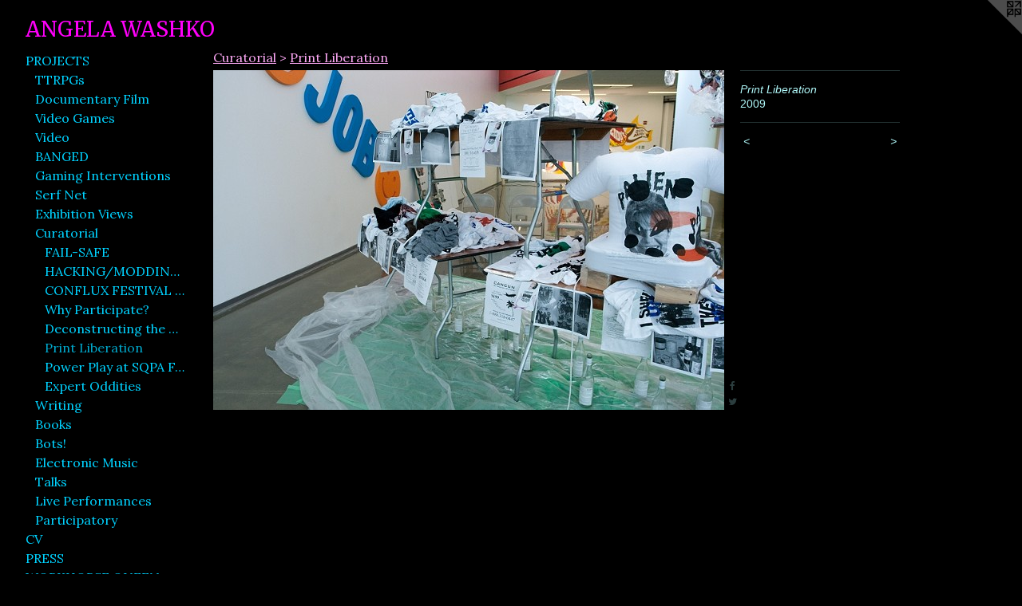

--- FILE ---
content_type: text/html;charset=utf-8
request_url: https://angelawashko.com/artwork/2880602-Print%20Liberation.html
body_size: 8252
content:
<!doctype html><html class="no-js a-image mobile-title-align--center has-mobile-menu-icon--left l-generic p-artwork has-page-nav mobile-menu-align--center has-wall-text "><head><meta charset="utf-8" /><meta content="IE=edge" http-equiv="X-UA-Compatible" /><meta http-equiv="X-OPP-Site-Id" content="18007" /><meta http-equiv="X-OPP-Revision" content="3068" /><meta http-equiv="X-OPP-Locke-Environment" content="production" /><meta http-equiv="X-OPP-Locke-Release" content="v0.0.141" /><title>ANGELA WASHKO</title><link rel="canonical" href="https://angelawashko.com/artwork/2880602-Print%20Liberation.html" /><meta content="website" property="og:type" /><meta property="og:url" content="https://angelawashko.com/artwork/2880602-Print%20Liberation.html" /><meta property="og:title" content="Print Liberation" /><meta content="width=device-width, initial-scale=1" name="viewport" /><link type="text/css" rel="stylesheet" href="//cdnjs.cloudflare.com/ajax/libs/normalize/3.0.2/normalize.min.css" /><link type="text/css" rel="stylesheet" media="only all" href="//maxcdn.bootstrapcdn.com/font-awesome/4.3.0/css/font-awesome.min.css" /><link type="text/css" rel="stylesheet" media="not all and (min-device-width: 600px) and (min-device-height: 600px)" href="/release/locke/production/v0.0.141/css/small.css" /><link type="text/css" rel="stylesheet" media="only all and (min-device-width: 600px) and (min-device-height: 600px)" href="/release/locke/production/v0.0.141/css/large-generic.css" /><link type="text/css" rel="stylesheet" media="not all and (min-device-width: 600px) and (min-device-height: 600px)" href="/r17608258570000003068/css/small-site.css" /><link type="text/css" rel="stylesheet" media="only all and (min-device-width: 600px) and (min-device-height: 600px)" href="/r17608258570000003068/css/large-site.css" /><link type="text/css" rel="stylesheet" media="only all and (min-device-width: 600px) and (min-device-height: 600px)" href="//fonts.googleapis.com/css?family=Merriweather" /><link type="text/css" rel="stylesheet" media="only all and (min-device-width: 600px) and (min-device-height: 600px)" href="//fonts.googleapis.com/css?family=Lora:400" /><link type="text/css" rel="stylesheet" media="not all and (min-device-width: 600px) and (min-device-height: 600px)" href="//fonts.googleapis.com/css?family=Lora:400&amp;text=MENUHomePROJCTSVWK%20QIA" /><link type="text/css" rel="stylesheet" media="not all and (min-device-width: 600px) and (min-device-height: 600px)" href="//fonts.googleapis.com/css?family=Merriweather&amp;text=ANGEL%20WSHKO" /><script>window.OPP = window.OPP || {};
OPP.modernMQ = 'only all';
OPP.smallMQ = 'not all and (min-device-width: 600px) and (min-device-height: 600px)';
OPP.largeMQ = 'only all and (min-device-width: 600px) and (min-device-height: 600px)';
OPP.downURI = '/x/0/0/7/18007/.down';
OPP.gracePeriodURI = '/x/0/0/7/18007/.grace_period';
OPP.imgL = function (img) {
  !window.lazySizes && img.onerror();
};
OPP.imgE = function (img) {
  img.onerror = img.onload = null;
  img.src = img.getAttribute('data-src');
  //img.srcset = img.getAttribute('data-srcset');
};</script><script src="/release/locke/production/v0.0.141/js/modernizr.js"></script><script src="/release/locke/production/v0.0.141/js/masonry.js"></script><script src="/release/locke/production/v0.0.141/js/respimage.js"></script><script src="/release/locke/production/v0.0.141/js/ls.aspectratio.js"></script><script src="/release/locke/production/v0.0.141/js/lazysizes.js"></script><script src="/release/locke/production/v0.0.141/js/large.js"></script><script src="/release/locke/production/v0.0.141/js/hammer.js"></script><script>if (!Modernizr.mq('only all')) { document.write('<link type="text/css" rel="stylesheet" href="/release/locke/production/v0.0.141/css/minimal.css">') }</script><style>.media-max-width {
  display: block;
}

@media (min-height: 546px) {

  .media-max-width {
    max-width: 640.0px;
  }

}

@media (max-height: 546px) {

  .media-max-width {
    max-width: 117.1830985915493vh;
  }

}</style></head><body><a class=" logo hidden--small" href="http://otherpeoplespixels.com/ref/angelawashko.com" title="Website by OtherPeoplesPixels" target="_blank"></a><header id="header"><a class=" site-title" href="/home.html"><span class=" site-title-text u-break-word">ANGELA WASHKO</span><div class=" site-title-media"></div></a><a id="mobile-menu-icon" class="mobile-menu-icon hidden--no-js hidden--large"><svg viewBox="0 0 21 17" width="21" height="17" fill="currentColor"><rect x="0" y="0" width="21" height="3" rx="0"></rect><rect x="0" y="7" width="21" height="3" rx="0"></rect><rect x="0" y="14" width="21" height="3" rx="0"></rect></svg></a></header><nav class=" hidden--large"><ul class=" site-nav"><li class="nav-item nav-home "><a class="nav-link " href="/home.html">Home</a></li><li class="nav-item expanded nav-museum "><a class="nav-link " href="/section/138507.html">PROJECTS</a><ul><li class="nav-item expanded nav-museum "><a class="nav-link " href="/section/540332-Tabletop%20Roleplaying%20Games.html">TTRPGs</a><ul><li class="nav-gallery nav-item "><a class="nav-link " href="/section/540333-The%20Council%20is%20in%20Session.html">The Council is in Session</a></li></ul></li><li class="nav-item expanded nav-museum "><a class="nav-link " href="/section/540331-Documentary%20Films.html">Documentary Film</a><ul><li class="nav-gallery nav-item "><a class="nav-link " href="/artwork/4863312-Workhorse%20Queen%20Official%20Festival%20Trailer.html">Workhorse Queen</a></li></ul></li><li class="nav-item expanded nav-museum "><a class="nav-link " href="/section/427628-Video%20Games.html">Video Games</a><ul><li class="nav-item nav-museum "><a class="nav-link " href="/section/518235-Mother%2c%20Player.html">Mother, Player</a><ul><li class="nav-gallery nav-item "><a class="nav-link " href="/artwork/5194337-Mother%2c%20Player%20%28Trailer%29.html">Trailer</a></li><li class="nav-item nav-museum "><a class="nav-link " href="/section/540335-Mother%2c%20Player%3a%20Installations.html">Installations</a><ul><li class="nav-gallery nav-item "><a class="nav-link " href="/section/540337-Art%20Plays%20Games%20at%20Foundation%20for%20Art%20%26%20Creative%20Technology%20%28Liverpool%20UK%29.html">FACT, UK </a></li><li class="nav-gallery nav-item "><a class="nav-link " href="/section/540336-You%20Are%3a%20Mother%2c%20Player%20at%20Public%20Works%20Administration%20Gallery%20%28NYC%29.html">Public Works Administration Gallery NYC</a></li></ul></li><li class="nav-gallery nav-item "><a class="nav-link " href="/section/540334-Mother%2c%20Player%3a%20Still%20Images.html">Stills</a></li></ul></li><li class="nav-item nav-museum "><a class="nav-link " href="/section/437138-The%20Game%3a%20The%20Game.html">The Game: The Game</a><ul><li class="nav-gallery nav-item "><a class="nav-link " href="/artwork/4480845-The%20Game%3a%20The%20Game%20%28gameplay%20video%29.html">Gameplay Videos</a></li><li class="nav-item nav-museum "><a class="nav-link " href="/section/457363-Exhibition%20and%20Installation%20Views.html">Exhibition and Installation Views</a><ul><li class="nav-gallery nav-item "><a class="nav-link " href="/section/496660-The%20Game%3a%20The%20Game%20at%20Hyundai%20Motor%20Studio%20%28Beijing%2c%20China%29.html">Hyundai Motor Studio </a></li><li class="nav-gallery nav-item "><a class="nav-link " href="/section/464483-The%20Game%3a%20The%20Game%20-%20Solo%20Exhibition%20at%20Museum%20of%20Moving%20Image%20%28NYC%29.html">The Game: The Game - Solo Exhibition at Museum of Moving Image (NYC)</a></li><li class="nav-gallery nav-item "><a class="nav-link " href="/section/519882-The%20Game%3a%20The%20Game%20at%20Belvedere%2021%20Museum%20%28Vienna%2c%20Austria%29.html">The Game: The Game at Belvedere 21 Museum (Vienna, Austria)</a></li><li class="nav-gallery nav-item "><a class="nav-link " href="/section/472413-The%20Game%3a%20The%20Game%20at%20States%20of%20Play%3a%20Roleplay%20Reality%20%28FACT%20UK%29.html">The Game: The Game at States of Play: Roleplay Reality (FACT UK)</a></li><li class="nav-gallery nav-item "><a class="nav-link " href="/section/472411-The%20Game%3a%20The%20Game%20at%20LIKELIKE.html">The Game: The Game at LIKELIKE</a></li><li class="nav-gallery nav-item "><a class="nav-link " href="/section/457364-The%20Game%3a%20The%20Game%202%2e0%20at%20Squeaky%20Wheel%20.html">The Game: The Game 2.0 at Squeaky Wheel </a></li><li class="nav-gallery nav-item "><a class="nav-link " href="/section/440630-TRANSFER%20Gallery%20Solo%20Exhibition.html">TRANSFER Gallery Solo Exhibition</a></li></ul></li><li class="nav-gallery nav-item "><a class="nav-link " href="/section/440631-Gameplay%20Stills.html">Gameplay Stills</a></li><li class="nav-gallery nav-item "><a class="nav-link " href="/artwork/4071620-Exhibition%20Catalog.html">Exhibition Catalog</a></li><li class="nav-gallery nav-item "><a class="nav-link " href="/section/455050-Severed%20Women%20As%20Objects.html">Severed Women As Objects</a></li></ul></li><li class="nav-gallery nav-item "><a class="nav-link " href="/artwork/4702206-The%20Game%3a%20The%20Game%3a%20The%20Game.html">TG:TG:TG</a></li><li class="nav-gallery nav-item "><a class="nav-link " href="/artwork/4502755-Do%20Not%20Enter.html">Do Not Enter</a></li><li class="nav-gallery nav-item "><a class="nav-link " href="/artwork/3907233-All%20The%20Places%20You%27ll%20Go%20%28Women%20As%20Place%29.html">Women As Place</a></li></ul></li><li class="nav-item expanded nav-museum "><a class="nav-link " href="/section/238886-Video.html">Video</a><ul><li class="nav-gallery nav-item "><a class="nav-link " href="/artwork/4801953-Weaponizing%20Courtship.html">Weaponizing Courtship</a></li><li class="nav-gallery nav-item "><a class="nav-link " href="/section/383766-The%20Council%20on%20Gender%20Sensitivity%20and%20Behavioral%20Awareness%20in%20World%20of%20Warcraft.html">The Council on Gender Sensitivity and Behavioral Awareness in World of Warcraft</a></li><li class="nav-gallery nav-item "><a class="nav-link " href="/artwork/4102303-BANGED%3a%20A%20Feminist%20Artist%20Interviews%20The%20Web%27s%20Most%20Infamous%20Misogynist.html">BANGED</a></li><li class="nav-gallery nav-item "><a class="nav-link " href="/artwork/4909617-Always%20On.html">Always On</a></li><li class="nav-gallery nav-item "><a class="nav-link " href="/section/405210-Free%20Will%20Mode.html">Free Will Mode</a></li><li class="nav-gallery nav-item "><a class="nav-link " href="/artwork/3813025-%2fmisplay%20%28Episode%201%3a%20A%20Scantily%20Clad%20Parade%20of%20Orcs%20and%20Trolls%20in%20World%20of%20Warcraft%29.html">/misplay</a></li><li class="nav-gallery nav-item "><a class="nav-link " href="/section/424685-Millionaire%20Worthy%20TV.html">Millionaire Worthy TV</a></li><li class="nav-gallery nav-item "><a class="nav-link " href="/artwork/3548054-And%20They%20Wonder%20Why%20We%27re%20Romantics.html">And They Wonder Why We're Romantics</a></li><li class="nav-gallery nav-item "><a class="nav-link " href="/artwork/3368114-Do%20AC.html">Do AC</a></li><li class="nav-gallery nav-item "><a class="nav-link " href="/artwork/2716231-Don%27t%20Leave%20Me%21.html">Don't Leave Me</a></li><li class="nav-gallery nav-item "><a class="nav-link " href="/artwork/3126609-It%27s%20Just%20Not%20Fair.html">It's Just Not Fair</a></li><li class="nav-gallery nav-item "><a class="nav-link " href="/artwork/2775124-Her%20Longing%20Eyes.html">Her Longing Eyes</a></li><li class="nav-gallery nav-item "><a class="nav-link " href="/artwork/3850682-Happy%20Happens%20%28And%20Other%20Snakes%20in%20the%20Grass%29.html">Happy Happens (And Other Snakes in the Grass)</a></li><li class="nav-gallery nav-item "><a class="nav-link " href="/section/445354-The%20Unreal%20Real.html">The Unreal Real</a></li><li class="nav-gallery nav-item "><a class="nav-link " href="/artwork/3120604-Tits%20on%20Tits%20on%20Ikea.html">Tits on Tits on Ikea</a></li><li class="nav-gallery nav-item "><a class="nav-link " href="/artwork/3180124-Heroines%20with%20Baggage%20%28How%20Final%20Fantasy%20Shaped%20My%20Unrealistic%20Demands%20for%20Love%20and%20Tragedy%29.html">Heroines with Baggage</a></li><li class="nav-gallery nav-item "><a class="nav-link " href="/artwork/2048917-Washko%27s%20PR.html">Washko's PR</a></li><li class="nav-gallery nav-item "><a class="nav-link " href="/artwork/3198086-Don%27t%20Forget%20Me%20%28I%20Don%27t%20Think%20We%27ll%20Be%20Having%20That%20Chocolate%20Parfait%29.html">Don't Forget Me</a></li><li class="nav-gallery nav-item "><a class="nav-link " href="/artwork/3021611-Chasin%27%20Waterfalls.html">Chasin' Waterfalls</a></li><li class="nav-gallery nav-item "><a class="nav-link " href="/section/289316-An%20Irregularly%20Shaped%20Pearl.html">An Irregularly Shaped Pearl</a></li><li class="nav-gallery nav-item "><a class="nav-link " href="/section/289365-Give%20Stripes%2c%20Pretty%20Khaki.html">Give Stripes, Pretty Khaki</a></li><li class="nav-gallery nav-item "><a class="nav-link " href="/artwork/2176117-How%20to%20Explain%20Unequal%20Exchange%20to%20Live%20Sheep.html">How To Explain Unequal Exchange to Live Sheep</a></li><li class="nav-gallery nav-item "><a class="nav-link " href="/section/289398-Livin%27%20The%20American%20Dream.html">Livin' The American Dream</a></li><li class="nav-gallery nav-item "><a class="nav-link " href="/artwork/2920906-My%20Sanctuary.html">My Sanctuary</a></li><li class="nav-gallery nav-item "><a class="nav-link " href="/section/289390-Broketop%20Mountain%20Real%20Estate.html">Broketop Mountain Real Estate</a></li><li class="nav-item nav-museum "><a class="nav-link " href="/section/316112-Painted%20Backdrops.html">Painted Backdrops</a><ul><li class="nav-gallery nav-item "><a class="nav-link " href="/section/182751-Bust%20a%20Tunic.html">Bust a Tunic</a></li><li class="nav-gallery nav-item "><a class="nav-link " href="/section/182758-Everybody%20in%20Leather.html">Everybody in Leather</a></li><li class="nav-gallery nav-item "><a class="nav-link " href="/section/182412-How%20Do%20You%20Wear%20It%3f.html">How Do You Wear It?</a></li><li class="nav-gallery nav-item "><a class="nav-link " href="/section/182416-Pretty%20Khaki.html">Pretty Khaki</a></li></ul></li></ul></li><li class="nav-item expanded nav-museum "><a class="nav-link " href="/section/409417-BANGED.html">BANGED</a><ul><li class="nav-gallery nav-item "><a class="nav-link " href="/artwork/3687420-BANGED%3a%20A%20Feminist%20Artist%20Interviews%20The%20Web%27s%20Most%20Infamous%20Misogynist.html">BANGED (The Interview)</a></li><li class="nav-item nav-museum "><a class="nav-link " href="/section/453676-Tightrope%20Routines%20%28Live%20Performance%29.html">Tightrope Routines (Live Performance)</a><ul><li class="nav-gallery nav-item "><a class="nav-link " href="/artwork/4291433-BANGED%3a%20Tightrope%20Routines%20%28A%20Live%20Performance%20at%20Dixon%20Place%2c%20NYC%29.html">Documentation: Video</a></li><li class="nav-gallery nav-item "><a class="nav-link " href="/section/457960-Documentation%3a%20Images.html">Documentation: Images</a></li></ul></li><li class="nav-gallery nav-item "><a class="nav-link " href="/section/433625-A%20Monopoly%20on%20Truth%3a%20San%20Diego%20Art%20Institute%20Installation.html">A Monopoly on Truth</a></li></ul></li><li class="nav-item expanded nav-museum "><a class="nav-link " href="/section/289333-Gaming%20Interventions.html">Gaming Interventions</a><ul><li class="nav-item nav-museum "><a class="nav-link " href="/section/300206-The%20Council%20on%20Gender%20Sensitivity%20and%20Behavioral%20Awareness%20in%20World%20of%20Warcraft.html">The Council on Gender Sensitivity and Behavioral Awareness in World of Warcraft</a><ul><li class="nav-gallery nav-item "><a class="nav-link " href="/section/304188-In-Game%20Videos.html">In-Game Videos</a></li><li class="nav-item nav-museum "><a class="nav-link " href="/section/316125-Live%20Performances.html">Live Performances</a><ul><li class="nav-item nav-museum "><a class="nav-link " href="/section/419719-The%20Council%20on%20Gender%20Sensitivity%20and%20Behavioral%20Awareness%20in%20World%20of%20Warcraft%3a%20LIVE%202015.html">The Council on Gender Sensitivity and Behavioral Awareness in World of Warcraft: LIVE 2015</a><ul><li class="nav-gallery nav-item "><a class="nav-link " href="/artwork/4076608-The%20Council%20on%20Gender%20Sensitivity%20and%20Behavioral%20Awareness%20in%20World%20of%20Warcraft%3a%20LIVE%202015.html">Live Performance at Dixon Place, NYC</a></li><li class="nav-gallery nav-item "><a class="nav-link " href="/artwork/3812090-We%20Actually%20Met%20In%20World%20Of%20Warcraft%20%28from%20The%20Council%20on%20Gender%20Sensitivity%20and%20Behavioral%20Awareness%20in%20World%20of%20Warcraft%3a%20LIVE%202015%29.html">In-game video documentation from performance</a></li><li class="nav-gallery nav-item "><a class="nav-link " href="/section/419724-Audience%20Surveys%20on%20Feminism%20and%20World%20of%20Warcraft.html">Audience Surveys on Feminism and World of Warcraft</a></li></ul></li><li class="nav-gallery nav-item "><a class="nav-link " href="/artwork/3007672-World%20of%20Warcraft%20Explains%20Feminism%20Live%3a%202013.html">More Live Performances</a></li></ul></li><li class="nav-gallery nav-item "><a class="nav-link " href="/section/302650-The%20Gameshow.html">The Gameshow</a></li><li class="nav-gallery nav-item "><a class="nav-link " href="/section/302651-Images%20from%20Project.html">Images from Project</a></li></ul></li><li class="nav-item nav-museum "><a class="nav-link " href="/section/382929-Free%20Will%20Mode.html">Free Will Mode</a><ul><li class="nav-gallery nav-item "><a class="nav-link " href="/artwork/3377326-Disposable%20Muses%20%28Or%3a%20Your%20Turn%20Now%2c%20Fuckers%29.html">Disposable Muses (Or: Your Turn Now, Fuckers)</a></li><li class="nav-gallery nav-item "><a class="nav-link " href="/artwork/3407886-You%27re%20Either%20In%20Or%20Out.html">You're Either In Or Out</a></li><li class="nav-gallery nav-item "><a class="nav-link " href="/artwork/3410043-At%20The%20Expense%20of%20Watching.html">At The Expense of Watching </a></li><li class="nav-gallery nav-item "><a class="nav-link " href="/artwork/3410046-Womanhouse%20%28Or%20How%20To%20Be%20A%20Virtuous%20Woman%29.html">Womanhouse (Or How To Be A Virtuous Woman)</a></li><li class="nav-gallery nav-item "><a class="nav-link " href="/section/373711-Realistic%20Fictions.html">Realistic Fictions</a></li></ul></li><li class="nav-item nav-museum "><a class="nav-link " href="/section/324674-The%20World%20of%20Warcraft%20Psychogeographical%20Association.html">The World of Warcraft Psychogeographical Association</a><ul><li class="nav-gallery nav-item "><a class="nav-link " href="/section/402728-Helsinki%20Drift%20at%20Kiasma%20Museum%20of%20Contemporary%20Art.html">Helsinki Drift at Kiasma Museum of Contemporary Art</a></li><li class="nav-gallery nav-item "><a class="nav-link " href="/section/327383-CITYDRIFT%20Videos.html">CITYDRIFT Videos</a></li><li class="nav-gallery nav-item "><a class="nav-link " href="/section/327315-CITYDRIFT%20photos.html">CITYDRIFT photos</a></li></ul></li><li class="nav-item nav-museum "><a class="nav-link " href="/section/289344-Heroines%20with%20Baggage.html">Heroines with Baggage</a><ul><li class="nav-gallery nav-item "><a class="nav-link " href="/artwork/3377331-Heroines%20with%20Baggage%20%28The%20Pains%20of%20Being%20Placed%20in%20Narratives%20Without%20Agency%20or%20Why%20I%20Wanted%20To%20Be%20A%20Man%20Most%20of%20My%20Life%29.html">Multi-channel Video Installation</a></li><li class="nav-gallery nav-item "><a class="nav-link " href="/section/347063-Videos.html">Videos</a></li><li class="nav-gallery nav-item "><a class="nav-link " href="/section/361874-Cyanotypes.html">Cyanotypes</a></li><li class="nav-item nav-museum "><a class="nav-link " href="/section/347064-Prints%20and%20Installations.html">Prints and Installations</a><ul><li class="nav-gallery nav-item "><a class="nav-link " href="/section/344711-Heroines%20with%20Baggage%20Images.html">Heroines with Baggage Images</a></li><li class="nav-gallery nav-item "><a class="nav-link " href="/section/347065-Heroines%20with%20Baggage%20Installations.html">Heroines with Baggage Installations</a></li></ul></li></ul></li></ul></li><li class="nav-gallery nav-item expanded "><a class="nav-link " href="/section/402501-Serf%20Net.html">Serf Net</a></li><li class="nav-item expanded nav-museum "><a class="nav-link " href="/section/364341-Exhibition%20Views.html">Exhibition Views</a><ul><li class="nav-gallery nav-item "><a class="nav-link " href="/section/501547-Point%20of%20View%3a%20Solo%20Exhibition%20at%20STUK%20%28Leuven%2c%20Belgium%29.html">Point of View</a></li><li class="nav-gallery nav-item "><a class="nav-link " href="/section/518234-Heroines%20with%20Baggage%20at%20Northeastern%20University.html">Heroines with Baggage 2011/2022</a></li><li class="nav-gallery nav-item "><a class="nav-link " href="/section/497082-The%20Game%3a%20The%20Game%20at%20Hyundai%20Motor%20Studio%20%28Beijing%2c%20China%29.html">Hyundai Motor Studio (Beijing, China) - The Game: The Game</a></li><li class="nav-gallery nav-item "><a class="nav-link " href="/section/497081-The%20Game%3a%20The%20Game%20-%20Solo%20Exhibition%20at%20Museum%20of%20Moving%20Image%20%28NYC%29.html">Museum of Moving Image (NYC) Solo Exhibition - The Game: The Game</a></li><li class="nav-gallery nav-item "><a class="nav-link " href="/section/472416-Angela%20Washko%3a%20Poking%20The%20Hive%20%28solo%20exhibition%20at%20George%20Mason%20University%29.html">Angela Washko: Poking The Hive (solo exhibition at George Mason University)</a></li><li class="nav-gallery nav-item "><a class="nav-link " href="/section/497083-The%20Game%3a%20The%20Game%20at%20States%20of%20Play%3a%20Roleplay%20Reality%20%28FACT%20UK%29.html">States of Play: Roleplay Reality (FACT UK) - The Game: The Game</a></li><li class="nav-gallery nav-item "><a class="nav-link " href="/section/472418-Playtime%20at%20the%20Peabody%20Essex%20Museum%20%28Angela%20Washko%20Exhibition%29.html">Playtime at the Peabody Essex Museum (Angela Washko Exhibition)</a></li><li class="nav-gallery nav-item "><a class="nav-link " href="/section/497084-The%20Game%3a%20The%20Game%202%2e0%20at%20Squeaky%20Wheel.html">Squeaky Wheel - The Game: The Game</a></li><li class="nav-gallery nav-item "><a class="nav-link " href="/section/466227-Performing%20in%20Public%20at%20gallery%40calit2%2c%20University%20of%20California%20San%20Diego.html">Performing in Public</a></li><li class="nav-gallery nav-item "><a class="nav-link " href="/section/497087-Open%20World%3a%20Video%20Games%20and%20Contemporary%20Art%20at%20Akron%20Museum%20of%20Art.html">Open World: Video Games and Contemporary Art at Akron Museum of Art</a></li><li class="nav-gallery nav-item "><a class="nav-link " href="/section/443022-The%20Game%3a%20The%20Game%20at%20TRANSFER%20Gallery%2c%20NYC.html">The Game: The Game at TRANSFER Gallery, NYC</a></li><li class="nav-gallery nav-item "><a class="nav-link " href="/section/479933-Feedback%20%234%20at%20the%20College%20for%20Creative%20Studies%20%28Group%20Show%20with%20%22The%20Council%22%29.html">Feedback #4 at the College for Creative Studies (Group Show with "The Council")</a></li><li class="nav-gallery nav-item "><a class="nav-link " href="/section/402725-World%20of%20Warcraft%20Psychogeographical%20Association%20at%20Kiasma%20Museum%20of%20Contemporary%20Art%2c%20Helsinki%20.html">World of Warcraft Psychogeographical Association at Kiasma Museum of Contemporary Art, Helsinki </a></li><li class="nav-gallery nav-item "><a class="nav-link " href="/section/397178-Playing%20A%20Girl%20at%20Hudson%20Valley%20Center%20for%20Contemporary%20Art.html">Playing A Girl at Hudson Valley Center for Contemporary Art</a></li><li class="nav-gallery nav-item "><a class="nav-link " href="/section/393076-Injecting%20Alterity%20%28Preparatory%20Works%20for%20a%20Hypothetical%20TV%20Show%20Made%20In%20Exile%29.html">Injecting Alterity (Preparatory Works for a Hypothetical TV Show Made In Exile)</a></li><li class="nav-gallery nav-item "><a class="nav-link " href="/section/384628-Marymount%20University%2c%20Los%20Angeles.html">Marymount University, Los Angeles</a></li><li class="nav-gallery nav-item "><a class="nav-link " href="/section/368463-Biennial%20of%20the%20Americas%20%2f%20Denver%20Digerati%2c%20Denver.html">Biennial of the Americas / Denver Digerati, Denver</a></li><li class="nav-gallery nav-item "><a class="nav-link " href="/section/364343-%22Truth%2c%20Beauty%2c%20Freedom%2c%20and%20Money%22%20at%20K11%20Concepts%2c%20Shanghai%20China.html">"Truth, Beauty, Freedom, and Money" at K11 Concepts, Shanghai China</a></li></ul></li><li class="nav-item expanded nav-museum "><a class="nav-link " href="/section/261063-Curatorial.html">Curatorial</a><ul><li class="nav-gallery nav-item expanded "><a class="nav-link " href="/section/486883-FAIL-SAFE.html">FAIL-SAFE</a></li><li class="nav-gallery nav-item expanded "><a class="nav-link " href="/section/452281-HACKING%20%2f%20MODDING%20%2f%20REMIXING%20As%20Feminist%20Protest.html">HACKING/MODDING/REMIXING</a></li><li class="nav-gallery nav-item expanded "><a class="nav-link " href="/section/333953-CONFLUX%20FESTIVAL%202012.html">CONFLUX FESTIVAL 2012</a></li><li class="nav-gallery nav-item expanded "><a class="nav-link " href="/section/261065-Why%20Participate%3f.html">Why Participate?</a></li><li class="nav-gallery nav-item expanded "><a class="nav-link " href="/section/261069-Deconstructing%20the%20Habit.html">Deconstructing the Habit</a></li><li class="nav-gallery nav-item expanded "><a class="selected nav-link " href="/section/333967-Print%20Liberation.html">Print Liberation</a></li><li class="nav-gallery nav-item expanded "><a class="nav-link " href="/section/346221-Power%20Play%20at%20SQPA%20Families%20in%20Need.html">Power Play at SQPA Families in Need</a></li><li class="nav-gallery nav-item expanded "><a class="nav-link " href="/section/261071-Expert%20Oddities.html">Expert Oddities</a></li></ul></li><li class="nav-gallery nav-item expanded "><a class="nav-link " href="/artwork/4071565-Links%20To%20Essays%20and%20Interviews.html">Writing</a></li><li class="nav-gallery nav-item expanded "><a class="nav-link " href="/section/421503-Books.html">Books</a></li><li class="nav-gallery nav-item expanded "><a class="nav-link " href="/section/429348-Bots%21.html">Bots!</a></li><li class="nav-gallery nav-item expanded "><a class="nav-link " href="/section/486882-Electronic%20Music.html">Electronic Music</a></li><li class="nav-gallery nav-item expanded "><a class="nav-link " href="/section/358574-Talks.html">Talks</a></li><li class="nav-item expanded nav-museum "><a class="nav-link " href="/section/303090-Live%20Performances.html">Live Performances</a><ul><li class="nav-item nav-museum "><a class="nav-link " href="/section/354322-Physical%20%2f%20Endurance%20%2f%20Performance.html">Physical / Endurance / Performance</a><ul><li class="nav-gallery nav-item "><a class="nav-link " href="/artwork/3232589-Millionaire%20Worthy%3a%20A%20Performance.html">Millionaire Worthy: A Performance</a></li><li class="nav-item nav-museum "><a class="nav-link " href="/section/353787-I%20Wish%20We%20Could%20Have%20A%20Chocolate%20Parfait%20Together.html">I Wish We Could Have A Chocolate Parfait Together</a><ul><li class="nav-gallery nav-item "><a class="nav-link " href="/artwork/3069389-I%20Wish%20We%20Could%20Have%20A%20Chocolate%20Parfait%20Together.html">Video</a></li><li class="nav-gallery nav-item "><a class="nav-link " href="/section/353561-Still%20Images.html">Still Images</a></li></ul></li><li class="nav-gallery nav-item "><a class="nav-link " href="/section/289387-But%20I%20Can%20Show%20You%20The%20World.html">But I Can Show You The World</a></li><li class="nav-gallery nav-item "><a class="nav-link " href="/section/296409-My%20Sanctuary.html">My Sanctuary</a></li><li class="nav-gallery nav-item "><a class="nav-link " href="/section/303092-Etiquette.html">Etiquette</a></li><li class="nav-gallery nav-item "><a class="nav-link " href="/section/338293-The%20Work%2fHeartbreaker.html">The Work/Heartbreaker</a></li><li class="nav-gallery nav-item "><a class="nav-link " href="/section/289330-Cleavage%20is%20a%20Must.html">Cleavage is a Must</a></li><li class="nav-gallery nav-item "><a class="nav-link " href="/section/289382-Marketing%20and%20Relationships.html">Marketing and Relationships</a></li><li class="nav-gallery nav-item "><a class="nav-link " href="/artwork/4019011-Missionary.html">Missionary</a></li><li class="nav-gallery nav-item "><a class="nav-link " href="/section/289389-My%20Way.html">My Way</a></li></ul></li><li class="nav-gallery nav-item "><a class="nav-link " href="/section/354321-Virtual%20Performances%20for%20Live%20Audiences.html">Virtual Performances for Live Audiences</a></li></ul></li><li class="nav-item expanded nav-museum "><a class="nav-link " href="/section/337939-Participatory.html">Participatory</a><ul><li class="nav-gallery nav-item "><a class="nav-link " href="/section/457094-America%27s%20Next%20Top%20Performance%20Art%20Superstar%202017%21%21.html">America's Next Top Performance Art Superstar 2017!!</a></li><li class="nav-gallery nav-item "><a class="nav-link " href="/section/289341-Feminist%20Karaoke%20Revolution%20Room%20%28FKRR%29.html">Feminist Karaoke Revolution Room (FKRR)</a></li><li class="nav-gallery nav-item "><a class="nav-link " href="/section/297758-Survivin%27%20the%20Collective.html">Survivin' the Collective</a></li></ul></li></ul></li><li class="nav-item nav-pdf1 "><a target="_blank" class="nav-link " href="//img-cache.oppcdn.com/fixed/18007/assets/POGJnDt5pK99M89t.pdf">CV</a></li><li class="nav-links nav-item "><a class="nav-link " href="/links.html">PRESS</a></li><li class="nav-outside4 nav-item "><a target="_blank" class="nav-link " href="https://workhorsequeen.com/">WORKHORSE QUEEN</a></li><li class="nav-item nav-outside2 "><a target="_blank" class="nav-link " href="https://twitter.com/#!/angelawashko">TWITTER</a></li><li class="nav-item nav-contact "><a class="nav-link " href="/contact.html">CONTACT ME</a></li></ul></nav><div class=" content"><nav class=" hidden--small" id="nav"><header><a class=" site-title" href="/home.html"><span class=" site-title-text u-break-word">ANGELA WASHKO</span><div class=" site-title-media"></div></a></header><ul class=" site-nav"><li class="nav-item nav-home "><a class="nav-link " href="/home.html">Home</a></li><li class="nav-item expanded nav-museum "><a class="nav-link " href="/section/138507.html">PROJECTS</a><ul><li class="nav-item expanded nav-museum "><a class="nav-link " href="/section/540332-Tabletop%20Roleplaying%20Games.html">TTRPGs</a><ul><li class="nav-gallery nav-item "><a class="nav-link " href="/section/540333-The%20Council%20is%20in%20Session.html">The Council is in Session</a></li></ul></li><li class="nav-item expanded nav-museum "><a class="nav-link " href="/section/540331-Documentary%20Films.html">Documentary Film</a><ul><li class="nav-gallery nav-item "><a class="nav-link " href="/artwork/4863312-Workhorse%20Queen%20Official%20Festival%20Trailer.html">Workhorse Queen</a></li></ul></li><li class="nav-item expanded nav-museum "><a class="nav-link " href="/section/427628-Video%20Games.html">Video Games</a><ul><li class="nav-item nav-museum "><a class="nav-link " href="/section/518235-Mother%2c%20Player.html">Mother, Player</a><ul><li class="nav-gallery nav-item "><a class="nav-link " href="/artwork/5194337-Mother%2c%20Player%20%28Trailer%29.html">Trailer</a></li><li class="nav-item nav-museum "><a class="nav-link " href="/section/540335-Mother%2c%20Player%3a%20Installations.html">Installations</a><ul><li class="nav-gallery nav-item "><a class="nav-link " href="/section/540337-Art%20Plays%20Games%20at%20Foundation%20for%20Art%20%26%20Creative%20Technology%20%28Liverpool%20UK%29.html">FACT, UK </a></li><li class="nav-gallery nav-item "><a class="nav-link " href="/section/540336-You%20Are%3a%20Mother%2c%20Player%20at%20Public%20Works%20Administration%20Gallery%20%28NYC%29.html">Public Works Administration Gallery NYC</a></li></ul></li><li class="nav-gallery nav-item "><a class="nav-link " href="/section/540334-Mother%2c%20Player%3a%20Still%20Images.html">Stills</a></li></ul></li><li class="nav-item nav-museum "><a class="nav-link " href="/section/437138-The%20Game%3a%20The%20Game.html">The Game: The Game</a><ul><li class="nav-gallery nav-item "><a class="nav-link " href="/artwork/4480845-The%20Game%3a%20The%20Game%20%28gameplay%20video%29.html">Gameplay Videos</a></li><li class="nav-item nav-museum "><a class="nav-link " href="/section/457363-Exhibition%20and%20Installation%20Views.html">Exhibition and Installation Views</a><ul><li class="nav-gallery nav-item "><a class="nav-link " href="/section/496660-The%20Game%3a%20The%20Game%20at%20Hyundai%20Motor%20Studio%20%28Beijing%2c%20China%29.html">Hyundai Motor Studio </a></li><li class="nav-gallery nav-item "><a class="nav-link " href="/section/464483-The%20Game%3a%20The%20Game%20-%20Solo%20Exhibition%20at%20Museum%20of%20Moving%20Image%20%28NYC%29.html">The Game: The Game - Solo Exhibition at Museum of Moving Image (NYC)</a></li><li class="nav-gallery nav-item "><a class="nav-link " href="/section/519882-The%20Game%3a%20The%20Game%20at%20Belvedere%2021%20Museum%20%28Vienna%2c%20Austria%29.html">The Game: The Game at Belvedere 21 Museum (Vienna, Austria)</a></li><li class="nav-gallery nav-item "><a class="nav-link " href="/section/472413-The%20Game%3a%20The%20Game%20at%20States%20of%20Play%3a%20Roleplay%20Reality%20%28FACT%20UK%29.html">The Game: The Game at States of Play: Roleplay Reality (FACT UK)</a></li><li class="nav-gallery nav-item "><a class="nav-link " href="/section/472411-The%20Game%3a%20The%20Game%20at%20LIKELIKE.html">The Game: The Game at LIKELIKE</a></li><li class="nav-gallery nav-item "><a class="nav-link " href="/section/457364-The%20Game%3a%20The%20Game%202%2e0%20at%20Squeaky%20Wheel%20.html">The Game: The Game 2.0 at Squeaky Wheel </a></li><li class="nav-gallery nav-item "><a class="nav-link " href="/section/440630-TRANSFER%20Gallery%20Solo%20Exhibition.html">TRANSFER Gallery Solo Exhibition</a></li></ul></li><li class="nav-gallery nav-item "><a class="nav-link " href="/section/440631-Gameplay%20Stills.html">Gameplay Stills</a></li><li class="nav-gallery nav-item "><a class="nav-link " href="/artwork/4071620-Exhibition%20Catalog.html">Exhibition Catalog</a></li><li class="nav-gallery nav-item "><a class="nav-link " href="/section/455050-Severed%20Women%20As%20Objects.html">Severed Women As Objects</a></li></ul></li><li class="nav-gallery nav-item "><a class="nav-link " href="/artwork/4702206-The%20Game%3a%20The%20Game%3a%20The%20Game.html">TG:TG:TG</a></li><li class="nav-gallery nav-item "><a class="nav-link " href="/artwork/4502755-Do%20Not%20Enter.html">Do Not Enter</a></li><li class="nav-gallery nav-item "><a class="nav-link " href="/artwork/3907233-All%20The%20Places%20You%27ll%20Go%20%28Women%20As%20Place%29.html">Women As Place</a></li></ul></li><li class="nav-item expanded nav-museum "><a class="nav-link " href="/section/238886-Video.html">Video</a><ul><li class="nav-gallery nav-item "><a class="nav-link " href="/artwork/4801953-Weaponizing%20Courtship.html">Weaponizing Courtship</a></li><li class="nav-gallery nav-item "><a class="nav-link " href="/section/383766-The%20Council%20on%20Gender%20Sensitivity%20and%20Behavioral%20Awareness%20in%20World%20of%20Warcraft.html">The Council on Gender Sensitivity and Behavioral Awareness in World of Warcraft</a></li><li class="nav-gallery nav-item "><a class="nav-link " href="/artwork/4102303-BANGED%3a%20A%20Feminist%20Artist%20Interviews%20The%20Web%27s%20Most%20Infamous%20Misogynist.html">BANGED</a></li><li class="nav-gallery nav-item "><a class="nav-link " href="/artwork/4909617-Always%20On.html">Always On</a></li><li class="nav-gallery nav-item "><a class="nav-link " href="/section/405210-Free%20Will%20Mode.html">Free Will Mode</a></li><li class="nav-gallery nav-item "><a class="nav-link " href="/artwork/3813025-%2fmisplay%20%28Episode%201%3a%20A%20Scantily%20Clad%20Parade%20of%20Orcs%20and%20Trolls%20in%20World%20of%20Warcraft%29.html">/misplay</a></li><li class="nav-gallery nav-item "><a class="nav-link " href="/section/424685-Millionaire%20Worthy%20TV.html">Millionaire Worthy TV</a></li><li class="nav-gallery nav-item "><a class="nav-link " href="/artwork/3548054-And%20They%20Wonder%20Why%20We%27re%20Romantics.html">And They Wonder Why We're Romantics</a></li><li class="nav-gallery nav-item "><a class="nav-link " href="/artwork/3368114-Do%20AC.html">Do AC</a></li><li class="nav-gallery nav-item "><a class="nav-link " href="/artwork/2716231-Don%27t%20Leave%20Me%21.html">Don't Leave Me</a></li><li class="nav-gallery nav-item "><a class="nav-link " href="/artwork/3126609-It%27s%20Just%20Not%20Fair.html">It's Just Not Fair</a></li><li class="nav-gallery nav-item "><a class="nav-link " href="/artwork/2775124-Her%20Longing%20Eyes.html">Her Longing Eyes</a></li><li class="nav-gallery nav-item "><a class="nav-link " href="/artwork/3850682-Happy%20Happens%20%28And%20Other%20Snakes%20in%20the%20Grass%29.html">Happy Happens (And Other Snakes in the Grass)</a></li><li class="nav-gallery nav-item "><a class="nav-link " href="/section/445354-The%20Unreal%20Real.html">The Unreal Real</a></li><li class="nav-gallery nav-item "><a class="nav-link " href="/artwork/3120604-Tits%20on%20Tits%20on%20Ikea.html">Tits on Tits on Ikea</a></li><li class="nav-gallery nav-item "><a class="nav-link " href="/artwork/3180124-Heroines%20with%20Baggage%20%28How%20Final%20Fantasy%20Shaped%20My%20Unrealistic%20Demands%20for%20Love%20and%20Tragedy%29.html">Heroines with Baggage</a></li><li class="nav-gallery nav-item "><a class="nav-link " href="/artwork/2048917-Washko%27s%20PR.html">Washko's PR</a></li><li class="nav-gallery nav-item "><a class="nav-link " href="/artwork/3198086-Don%27t%20Forget%20Me%20%28I%20Don%27t%20Think%20We%27ll%20Be%20Having%20That%20Chocolate%20Parfait%29.html">Don't Forget Me</a></li><li class="nav-gallery nav-item "><a class="nav-link " href="/artwork/3021611-Chasin%27%20Waterfalls.html">Chasin' Waterfalls</a></li><li class="nav-gallery nav-item "><a class="nav-link " href="/section/289316-An%20Irregularly%20Shaped%20Pearl.html">An Irregularly Shaped Pearl</a></li><li class="nav-gallery nav-item "><a class="nav-link " href="/section/289365-Give%20Stripes%2c%20Pretty%20Khaki.html">Give Stripes, Pretty Khaki</a></li><li class="nav-gallery nav-item "><a class="nav-link " href="/artwork/2176117-How%20to%20Explain%20Unequal%20Exchange%20to%20Live%20Sheep.html">How To Explain Unequal Exchange to Live Sheep</a></li><li class="nav-gallery nav-item "><a class="nav-link " href="/section/289398-Livin%27%20The%20American%20Dream.html">Livin' The American Dream</a></li><li class="nav-gallery nav-item "><a class="nav-link " href="/artwork/2920906-My%20Sanctuary.html">My Sanctuary</a></li><li class="nav-gallery nav-item "><a class="nav-link " href="/section/289390-Broketop%20Mountain%20Real%20Estate.html">Broketop Mountain Real Estate</a></li><li class="nav-item nav-museum "><a class="nav-link " href="/section/316112-Painted%20Backdrops.html">Painted Backdrops</a><ul><li class="nav-gallery nav-item "><a class="nav-link " href="/section/182751-Bust%20a%20Tunic.html">Bust a Tunic</a></li><li class="nav-gallery nav-item "><a class="nav-link " href="/section/182758-Everybody%20in%20Leather.html">Everybody in Leather</a></li><li class="nav-gallery nav-item "><a class="nav-link " href="/section/182412-How%20Do%20You%20Wear%20It%3f.html">How Do You Wear It?</a></li><li class="nav-gallery nav-item "><a class="nav-link " href="/section/182416-Pretty%20Khaki.html">Pretty Khaki</a></li></ul></li></ul></li><li class="nav-item expanded nav-museum "><a class="nav-link " href="/section/409417-BANGED.html">BANGED</a><ul><li class="nav-gallery nav-item "><a class="nav-link " href="/artwork/3687420-BANGED%3a%20A%20Feminist%20Artist%20Interviews%20The%20Web%27s%20Most%20Infamous%20Misogynist.html">BANGED (The Interview)</a></li><li class="nav-item nav-museum "><a class="nav-link " href="/section/453676-Tightrope%20Routines%20%28Live%20Performance%29.html">Tightrope Routines (Live Performance)</a><ul><li class="nav-gallery nav-item "><a class="nav-link " href="/artwork/4291433-BANGED%3a%20Tightrope%20Routines%20%28A%20Live%20Performance%20at%20Dixon%20Place%2c%20NYC%29.html">Documentation: Video</a></li><li class="nav-gallery nav-item "><a class="nav-link " href="/section/457960-Documentation%3a%20Images.html">Documentation: Images</a></li></ul></li><li class="nav-gallery nav-item "><a class="nav-link " href="/section/433625-A%20Monopoly%20on%20Truth%3a%20San%20Diego%20Art%20Institute%20Installation.html">A Monopoly on Truth</a></li></ul></li><li class="nav-item expanded nav-museum "><a class="nav-link " href="/section/289333-Gaming%20Interventions.html">Gaming Interventions</a><ul><li class="nav-item nav-museum "><a class="nav-link " href="/section/300206-The%20Council%20on%20Gender%20Sensitivity%20and%20Behavioral%20Awareness%20in%20World%20of%20Warcraft.html">The Council on Gender Sensitivity and Behavioral Awareness in World of Warcraft</a><ul><li class="nav-gallery nav-item "><a class="nav-link " href="/section/304188-In-Game%20Videos.html">In-Game Videos</a></li><li class="nav-item nav-museum "><a class="nav-link " href="/section/316125-Live%20Performances.html">Live Performances</a><ul><li class="nav-item nav-museum "><a class="nav-link " href="/section/419719-The%20Council%20on%20Gender%20Sensitivity%20and%20Behavioral%20Awareness%20in%20World%20of%20Warcraft%3a%20LIVE%202015.html">The Council on Gender Sensitivity and Behavioral Awareness in World of Warcraft: LIVE 2015</a><ul><li class="nav-gallery nav-item "><a class="nav-link " href="/artwork/4076608-The%20Council%20on%20Gender%20Sensitivity%20and%20Behavioral%20Awareness%20in%20World%20of%20Warcraft%3a%20LIVE%202015.html">Live Performance at Dixon Place, NYC</a></li><li class="nav-gallery nav-item "><a class="nav-link " href="/artwork/3812090-We%20Actually%20Met%20In%20World%20Of%20Warcraft%20%28from%20The%20Council%20on%20Gender%20Sensitivity%20and%20Behavioral%20Awareness%20in%20World%20of%20Warcraft%3a%20LIVE%202015%29.html">In-game video documentation from performance</a></li><li class="nav-gallery nav-item "><a class="nav-link " href="/section/419724-Audience%20Surveys%20on%20Feminism%20and%20World%20of%20Warcraft.html">Audience Surveys on Feminism and World of Warcraft</a></li></ul></li><li class="nav-gallery nav-item "><a class="nav-link " href="/artwork/3007672-World%20of%20Warcraft%20Explains%20Feminism%20Live%3a%202013.html">More Live Performances</a></li></ul></li><li class="nav-gallery nav-item "><a class="nav-link " href="/section/302650-The%20Gameshow.html">The Gameshow</a></li><li class="nav-gallery nav-item "><a class="nav-link " href="/section/302651-Images%20from%20Project.html">Images from Project</a></li></ul></li><li class="nav-item nav-museum "><a class="nav-link " href="/section/382929-Free%20Will%20Mode.html">Free Will Mode</a><ul><li class="nav-gallery nav-item "><a class="nav-link " href="/artwork/3377326-Disposable%20Muses%20%28Or%3a%20Your%20Turn%20Now%2c%20Fuckers%29.html">Disposable Muses (Or: Your Turn Now, Fuckers)</a></li><li class="nav-gallery nav-item "><a class="nav-link " href="/artwork/3407886-You%27re%20Either%20In%20Or%20Out.html">You're Either In Or Out</a></li><li class="nav-gallery nav-item "><a class="nav-link " href="/artwork/3410043-At%20The%20Expense%20of%20Watching.html">At The Expense of Watching </a></li><li class="nav-gallery nav-item "><a class="nav-link " href="/artwork/3410046-Womanhouse%20%28Or%20How%20To%20Be%20A%20Virtuous%20Woman%29.html">Womanhouse (Or How To Be A Virtuous Woman)</a></li><li class="nav-gallery nav-item "><a class="nav-link " href="/section/373711-Realistic%20Fictions.html">Realistic Fictions</a></li></ul></li><li class="nav-item nav-museum "><a class="nav-link " href="/section/324674-The%20World%20of%20Warcraft%20Psychogeographical%20Association.html">The World of Warcraft Psychogeographical Association</a><ul><li class="nav-gallery nav-item "><a class="nav-link " href="/section/402728-Helsinki%20Drift%20at%20Kiasma%20Museum%20of%20Contemporary%20Art.html">Helsinki Drift at Kiasma Museum of Contemporary Art</a></li><li class="nav-gallery nav-item "><a class="nav-link " href="/section/327383-CITYDRIFT%20Videos.html">CITYDRIFT Videos</a></li><li class="nav-gallery nav-item "><a class="nav-link " href="/section/327315-CITYDRIFT%20photos.html">CITYDRIFT photos</a></li></ul></li><li class="nav-item nav-museum "><a class="nav-link " href="/section/289344-Heroines%20with%20Baggage.html">Heroines with Baggage</a><ul><li class="nav-gallery nav-item "><a class="nav-link " href="/artwork/3377331-Heroines%20with%20Baggage%20%28The%20Pains%20of%20Being%20Placed%20in%20Narratives%20Without%20Agency%20or%20Why%20I%20Wanted%20To%20Be%20A%20Man%20Most%20of%20My%20Life%29.html">Multi-channel Video Installation</a></li><li class="nav-gallery nav-item "><a class="nav-link " href="/section/347063-Videos.html">Videos</a></li><li class="nav-gallery nav-item "><a class="nav-link " href="/section/361874-Cyanotypes.html">Cyanotypes</a></li><li class="nav-item nav-museum "><a class="nav-link " href="/section/347064-Prints%20and%20Installations.html">Prints and Installations</a><ul><li class="nav-gallery nav-item "><a class="nav-link " href="/section/344711-Heroines%20with%20Baggage%20Images.html">Heroines with Baggage Images</a></li><li class="nav-gallery nav-item "><a class="nav-link " href="/section/347065-Heroines%20with%20Baggage%20Installations.html">Heroines with Baggage Installations</a></li></ul></li></ul></li></ul></li><li class="nav-gallery nav-item expanded "><a class="nav-link " href="/section/402501-Serf%20Net.html">Serf Net</a></li><li class="nav-item expanded nav-museum "><a class="nav-link " href="/section/364341-Exhibition%20Views.html">Exhibition Views</a><ul><li class="nav-gallery nav-item "><a class="nav-link " href="/section/501547-Point%20of%20View%3a%20Solo%20Exhibition%20at%20STUK%20%28Leuven%2c%20Belgium%29.html">Point of View</a></li><li class="nav-gallery nav-item "><a class="nav-link " href="/section/518234-Heroines%20with%20Baggage%20at%20Northeastern%20University.html">Heroines with Baggage 2011/2022</a></li><li class="nav-gallery nav-item "><a class="nav-link " href="/section/497082-The%20Game%3a%20The%20Game%20at%20Hyundai%20Motor%20Studio%20%28Beijing%2c%20China%29.html">Hyundai Motor Studio (Beijing, China) - The Game: The Game</a></li><li class="nav-gallery nav-item "><a class="nav-link " href="/section/497081-The%20Game%3a%20The%20Game%20-%20Solo%20Exhibition%20at%20Museum%20of%20Moving%20Image%20%28NYC%29.html">Museum of Moving Image (NYC) Solo Exhibition - The Game: The Game</a></li><li class="nav-gallery nav-item "><a class="nav-link " href="/section/472416-Angela%20Washko%3a%20Poking%20The%20Hive%20%28solo%20exhibition%20at%20George%20Mason%20University%29.html">Angela Washko: Poking The Hive (solo exhibition at George Mason University)</a></li><li class="nav-gallery nav-item "><a class="nav-link " href="/section/497083-The%20Game%3a%20The%20Game%20at%20States%20of%20Play%3a%20Roleplay%20Reality%20%28FACT%20UK%29.html">States of Play: Roleplay Reality (FACT UK) - The Game: The Game</a></li><li class="nav-gallery nav-item "><a class="nav-link " href="/section/472418-Playtime%20at%20the%20Peabody%20Essex%20Museum%20%28Angela%20Washko%20Exhibition%29.html">Playtime at the Peabody Essex Museum (Angela Washko Exhibition)</a></li><li class="nav-gallery nav-item "><a class="nav-link " href="/section/497084-The%20Game%3a%20The%20Game%202%2e0%20at%20Squeaky%20Wheel.html">Squeaky Wheel - The Game: The Game</a></li><li class="nav-gallery nav-item "><a class="nav-link " href="/section/466227-Performing%20in%20Public%20at%20gallery%40calit2%2c%20University%20of%20California%20San%20Diego.html">Performing in Public</a></li><li class="nav-gallery nav-item "><a class="nav-link " href="/section/497087-Open%20World%3a%20Video%20Games%20and%20Contemporary%20Art%20at%20Akron%20Museum%20of%20Art.html">Open World: Video Games and Contemporary Art at Akron Museum of Art</a></li><li class="nav-gallery nav-item "><a class="nav-link " href="/section/443022-The%20Game%3a%20The%20Game%20at%20TRANSFER%20Gallery%2c%20NYC.html">The Game: The Game at TRANSFER Gallery, NYC</a></li><li class="nav-gallery nav-item "><a class="nav-link " href="/section/479933-Feedback%20%234%20at%20the%20College%20for%20Creative%20Studies%20%28Group%20Show%20with%20%22The%20Council%22%29.html">Feedback #4 at the College for Creative Studies (Group Show with "The Council")</a></li><li class="nav-gallery nav-item "><a class="nav-link " href="/section/402725-World%20of%20Warcraft%20Psychogeographical%20Association%20at%20Kiasma%20Museum%20of%20Contemporary%20Art%2c%20Helsinki%20.html">World of Warcraft Psychogeographical Association at Kiasma Museum of Contemporary Art, Helsinki </a></li><li class="nav-gallery nav-item "><a class="nav-link " href="/section/397178-Playing%20A%20Girl%20at%20Hudson%20Valley%20Center%20for%20Contemporary%20Art.html">Playing A Girl at Hudson Valley Center for Contemporary Art</a></li><li class="nav-gallery nav-item "><a class="nav-link " href="/section/393076-Injecting%20Alterity%20%28Preparatory%20Works%20for%20a%20Hypothetical%20TV%20Show%20Made%20In%20Exile%29.html">Injecting Alterity (Preparatory Works for a Hypothetical TV Show Made In Exile)</a></li><li class="nav-gallery nav-item "><a class="nav-link " href="/section/384628-Marymount%20University%2c%20Los%20Angeles.html">Marymount University, Los Angeles</a></li><li class="nav-gallery nav-item "><a class="nav-link " href="/section/368463-Biennial%20of%20the%20Americas%20%2f%20Denver%20Digerati%2c%20Denver.html">Biennial of the Americas / Denver Digerati, Denver</a></li><li class="nav-gallery nav-item "><a class="nav-link " href="/section/364343-%22Truth%2c%20Beauty%2c%20Freedom%2c%20and%20Money%22%20at%20K11%20Concepts%2c%20Shanghai%20China.html">"Truth, Beauty, Freedom, and Money" at K11 Concepts, Shanghai China</a></li></ul></li><li class="nav-item expanded nav-museum "><a class="nav-link " href="/section/261063-Curatorial.html">Curatorial</a><ul><li class="nav-gallery nav-item expanded "><a class="nav-link " href="/section/486883-FAIL-SAFE.html">FAIL-SAFE</a></li><li class="nav-gallery nav-item expanded "><a class="nav-link " href="/section/452281-HACKING%20%2f%20MODDING%20%2f%20REMIXING%20As%20Feminist%20Protest.html">HACKING/MODDING/REMIXING</a></li><li class="nav-gallery nav-item expanded "><a class="nav-link " href="/section/333953-CONFLUX%20FESTIVAL%202012.html">CONFLUX FESTIVAL 2012</a></li><li class="nav-gallery nav-item expanded "><a class="nav-link " href="/section/261065-Why%20Participate%3f.html">Why Participate?</a></li><li class="nav-gallery nav-item expanded "><a class="nav-link " href="/section/261069-Deconstructing%20the%20Habit.html">Deconstructing the Habit</a></li><li class="nav-gallery nav-item expanded "><a class="selected nav-link " href="/section/333967-Print%20Liberation.html">Print Liberation</a></li><li class="nav-gallery nav-item expanded "><a class="nav-link " href="/section/346221-Power%20Play%20at%20SQPA%20Families%20in%20Need.html">Power Play at SQPA Families in Need</a></li><li class="nav-gallery nav-item expanded "><a class="nav-link " href="/section/261071-Expert%20Oddities.html">Expert Oddities</a></li></ul></li><li class="nav-gallery nav-item expanded "><a class="nav-link " href="/artwork/4071565-Links%20To%20Essays%20and%20Interviews.html">Writing</a></li><li class="nav-gallery nav-item expanded "><a class="nav-link " href="/section/421503-Books.html">Books</a></li><li class="nav-gallery nav-item expanded "><a class="nav-link " href="/section/429348-Bots%21.html">Bots!</a></li><li class="nav-gallery nav-item expanded "><a class="nav-link " href="/section/486882-Electronic%20Music.html">Electronic Music</a></li><li class="nav-gallery nav-item expanded "><a class="nav-link " href="/section/358574-Talks.html">Talks</a></li><li class="nav-item expanded nav-museum "><a class="nav-link " href="/section/303090-Live%20Performances.html">Live Performances</a><ul><li class="nav-item nav-museum "><a class="nav-link " href="/section/354322-Physical%20%2f%20Endurance%20%2f%20Performance.html">Physical / Endurance / Performance</a><ul><li class="nav-gallery nav-item "><a class="nav-link " href="/artwork/3232589-Millionaire%20Worthy%3a%20A%20Performance.html">Millionaire Worthy: A Performance</a></li><li class="nav-item nav-museum "><a class="nav-link " href="/section/353787-I%20Wish%20We%20Could%20Have%20A%20Chocolate%20Parfait%20Together.html">I Wish We Could Have A Chocolate Parfait Together</a><ul><li class="nav-gallery nav-item "><a class="nav-link " href="/artwork/3069389-I%20Wish%20We%20Could%20Have%20A%20Chocolate%20Parfait%20Together.html">Video</a></li><li class="nav-gallery nav-item "><a class="nav-link " href="/section/353561-Still%20Images.html">Still Images</a></li></ul></li><li class="nav-gallery nav-item "><a class="nav-link " href="/section/289387-But%20I%20Can%20Show%20You%20The%20World.html">But I Can Show You The World</a></li><li class="nav-gallery nav-item "><a class="nav-link " href="/section/296409-My%20Sanctuary.html">My Sanctuary</a></li><li class="nav-gallery nav-item "><a class="nav-link " href="/section/303092-Etiquette.html">Etiquette</a></li><li class="nav-gallery nav-item "><a class="nav-link " href="/section/338293-The%20Work%2fHeartbreaker.html">The Work/Heartbreaker</a></li><li class="nav-gallery nav-item "><a class="nav-link " href="/section/289330-Cleavage%20is%20a%20Must.html">Cleavage is a Must</a></li><li class="nav-gallery nav-item "><a class="nav-link " href="/section/289382-Marketing%20and%20Relationships.html">Marketing and Relationships</a></li><li class="nav-gallery nav-item "><a class="nav-link " href="/artwork/4019011-Missionary.html">Missionary</a></li><li class="nav-gallery nav-item "><a class="nav-link " href="/section/289389-My%20Way.html">My Way</a></li></ul></li><li class="nav-gallery nav-item "><a class="nav-link " href="/section/354321-Virtual%20Performances%20for%20Live%20Audiences.html">Virtual Performances for Live Audiences</a></li></ul></li><li class="nav-item expanded nav-museum "><a class="nav-link " href="/section/337939-Participatory.html">Participatory</a><ul><li class="nav-gallery nav-item "><a class="nav-link " href="/section/457094-America%27s%20Next%20Top%20Performance%20Art%20Superstar%202017%21%21.html">America's Next Top Performance Art Superstar 2017!!</a></li><li class="nav-gallery nav-item "><a class="nav-link " href="/section/289341-Feminist%20Karaoke%20Revolution%20Room%20%28FKRR%29.html">Feminist Karaoke Revolution Room (FKRR)</a></li><li class="nav-gallery nav-item "><a class="nav-link " href="/section/297758-Survivin%27%20the%20Collective.html">Survivin' the Collective</a></li></ul></li></ul></li><li class="nav-item nav-pdf1 "><a target="_blank" class="nav-link " href="//img-cache.oppcdn.com/fixed/18007/assets/POGJnDt5pK99M89t.pdf">CV</a></li><li class="nav-links nav-item "><a class="nav-link " href="/links.html">PRESS</a></li><li class="nav-outside4 nav-item "><a target="_blank" class="nav-link " href="https://workhorsequeen.com/">WORKHORSE QUEEN</a></li><li class="nav-item nav-outside2 "><a target="_blank" class="nav-link " href="https://twitter.com/#!/angelawashko">TWITTER</a></li><li class="nav-item nav-contact "><a class="nav-link " href="/contact.html">CONTACT ME</a></li></ul><footer><div class=" copyright">© ANGELA WASHKO</div><div class=" credit"><a href="http://otherpeoplespixels.com/ref/angelawashko.com" target="_blank">Website by OtherPeoplesPixels</a></div></footer></nav><main id="main"><div class=" page clearfix media-max-width"><h1 class="parent-title title"><a class=" title-segment hidden--small" href="/section/261063-Curatorial.html">Curatorial</a><span class=" title-sep hidden--small"> &gt; </span><a class=" title-segment" href="/section/333967-Print%20Liberation.html">Print Liberation</a></h1><div class=" media-and-info"><div class=" page-media-wrapper media"><a class=" page-media" title="Print Liberation" href="/artwork/2880601-Print%20Liberation.html" id="media"><img data-aspectratio="640/426" class="u-img " alt="Print Liberation" src="//img-cache.oppcdn.com/fixed/18007/assets/gy08siKbps2riABd.jpg" srcset="//img-cache.oppcdn.com/fixed/18007/assets/gy08siKbps2riABd.jpg 640w" sizes="(max-device-width: 599px) 100vw,
(max-device-height: 599px) 100vw,
640px" /></a><a class=" zoom-corner" style="display: none" id="zoom-corner"><span class=" zoom-icon fa fa-search-plus"></span></a><div class="share-buttons a2a_kit social-icons hidden--small" data-a2a-title="Print Liberation" data-a2a-url="https://angelawashko.com/artwork/2880602-Print%20Liberation.html"><a class="u-img-link a2a_button_facebook share-button "><span class="facebook social-icon fa-facebook fa "></span></a><a class="u-img-link share-button a2a_button_twitter "><span class="twitter fa-twitter social-icon fa "></span></a></div></div><div class=" info border-color"><div class=" wall-text border-color"><div class=" wt-item wt-title">Print Liberation</div><div class=" wt-item wt-date">2009</div></div><div class=" page-nav hidden--small border-color clearfix"><a class=" prev" id="artwork-prev" href="/artwork/2880603-Print%20Liberation.html">&lt; <span class=" m-hover-show">previous</span></a> <a class=" next" id="artwork-next" href="/artwork/2880601-Print%20Liberation.html"><span class=" m-hover-show">next</span> &gt;</a></div></div></div><div class="share-buttons a2a_kit social-icons hidden--large" data-a2a-title="Print Liberation" data-a2a-url="https://angelawashko.com/artwork/2880602-Print%20Liberation.html"><a class="u-img-link a2a_button_facebook share-button "><span class="facebook social-icon fa-facebook fa "></span></a><a class="u-img-link share-button a2a_button_twitter "><span class="twitter fa-twitter social-icon fa "></span></a></div></div></main></div><footer><div class=" copyright">© ANGELA WASHKO</div><div class=" credit"><a href="http://otherpeoplespixels.com/ref/angelawashko.com" target="_blank">Website by OtherPeoplesPixels</a></div></footer><div class=" modal zoom-modal" style="display: none" id="zoom-modal"><style>@media (min-aspect-ratio: 320/213) {

  .zoom-media {
    width: auto;
    max-height: 426px;
    height: 100%;
  }

}

@media (max-aspect-ratio: 320/213) {

  .zoom-media {
    height: auto;
    max-width: 640px;
    width: 100%;
  }

}
@supports (object-fit: contain) {
  img.zoom-media {
    object-fit: contain;
    width: 100%;
    height: 100%;
    max-width: 640px;
    max-height: 426px;
  }
}</style><div class=" zoom-media-wrapper"><img onerror="OPP.imgE(this);" onload="OPP.imgL(this);" data-src="//img-cache.oppcdn.com/fixed/18007/assets/gy08siKbps2riABd.jpg" data-srcset="//img-cache.oppcdn.com/fixed/18007/assets/gy08siKbps2riABd.jpg 640w" data-sizes="(max-device-width: 599px) 100vw,
(max-device-height: 599px) 100vw,
640px" class="zoom-media lazyload hidden--no-js " alt="Print Liberation" /><noscript><img class="zoom-media " alt="Print Liberation" src="//img-cache.oppcdn.com/fixed/18007/assets/gy08siKbps2riABd.jpg" /></noscript></div></div><div class=" offline"></div><script src="/release/locke/production/v0.0.141/js/small.js"></script><script src="/release/locke/production/v0.0.141/js/artwork.js"></script><script>var a2a_config = a2a_config || {};a2a_config.prioritize = ['facebook','twitter','linkedin','googleplus','pinterest','instagram','tumblr','share'];a2a_config.onclick = 1;(function(){  var a = document.createElement('script');  a.type = 'text/javascript'; a.async = true;  a.src = '//static.addtoany.com/menu/page.js';  document.getElementsByTagName('head')[0].appendChild(a);})();</script><script>window.oppa=window.oppa||function(){(oppa.q=oppa.q||[]).push(arguments)};oppa('config','pathname','production/v0.0.141/18007');oppa('set','g','true');oppa('set','l','generic');oppa('set','p','artwork');oppa('set','a','image');oppa('rect','m','media','');oppa('send');</script><script async="" src="/release/locke/production/v0.0.141/js/analytics.js"></script><script src="https://otherpeoplespixels.com/static/enable-preview.js"></script></body></html>